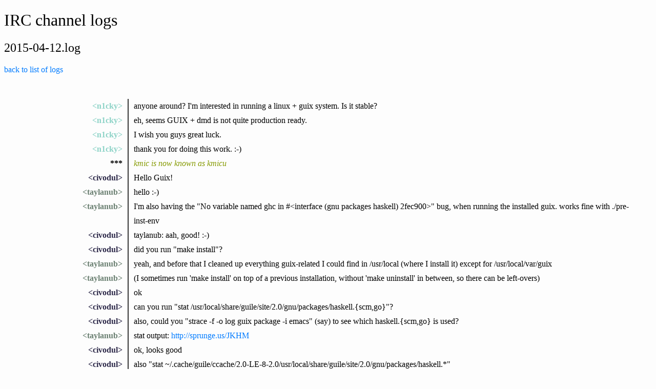

--- FILE ---
content_type: text/html;charset=utf-8
request_url: https://logs.guix.gnu.org/guix/2015-04-12.log
body_size: 28881
content:
<!DOCTYPE html><html><head><title>IRC channel logs</title><style>html {
  background: #fdfdfd;
}

h1 {
  font-weight: 300;
}

h2 {
  font-weight: 200;
}

h3 {
  padding: .5em 0;
  border-top: 3px dotted #ddd;
  margin-bottom: 0;
}

form {
  width: 400px;
  display: flex;
}

input {
  width: 100%;
  display: flex;
  border-radius: .25em 0 0 .25em;
  border: 1px solid #aaa;
  border-right: 0;
  padding: 0.5em;
}

button {
  display: flex;
  border-radius: 0 .25em .25em 0;
  background-color: #007bff;
  border: 1px solid #007bff;
  padding: .5em;
  cursor: pointer;
  color: white;
}

button:hover {
  background-color: #0069d9;
  border-color: #0062cc;
}

a {
  color: #007bff;
  text-decoration: none;
}

a:hover {
  text-decoration: underline;
}

h4 {
  margin-bottom: .5em;
}

table td {
  padding: 0.75em;
}

table tr:hover {
  background: #eee;
}

.year {
  display: table;
}

.month {
  display: table-cell;
  padding-right: 1em;
}

ul {
  margin: 0;
  padding: 0;
  list-style: none;
}

.nick {
  padding-right: 0.6rem;
  font-weight: bold;
  text-align: right;
  width: 13rem;
  display: table-cell;
}

.nick a {
  color: inherit;
  text-decoration: none;
}

.message {
  display: table-cell;
  padding-left: 0.6rem;
  border-left: 2px solid #333;
}

.notice {
  color: #859900;
  font-style: italic;
}

.line {
  line-height: 1.8rem;
  display: table;
}

#logs {
  margin-top: 1.5rem;
  padding: 1.5rem;
}
</style></head><body><h1>IRC channel logs</h1><h2>2015-04-12.log</h2><p><a href="/guix">back to list of logs</a></p><div id="logs"><div class="line" id="074115"><span class="nick" style="color:#8dd3c7"><a href="#074115" label="[07:41:15]">&lt;n1cky&gt;</a></span><span class="message">anyone around? I'm interested in running a linux + guix system. Is it stable?</span></div><div class="line" id="074530"><span class="nick" style="color:#8dd3c7"><a href="#074530" label="[07:45:30]">&lt;n1cky&gt;</a></span><span class="message">eh, seems GUIX + dmd is not quite production ready.</span></div><div class="line" id="074538"><span class="nick" style="color:#8dd3c7"><a href="#074538" label="[07:45:38]">&lt;n1cky&gt;</a></span><span class="message">I wish you guys great luck.</span></div><div class="line" id="074550"><span class="nick" style="color:#8dd3c7"><a href="#074550" label="[07:45:50]">&lt;n1cky&gt;</a></span><span class="message">thank you for doing this work. :-)</span></div><div class="line" id="075422"><span class="nick">***</span><span class="message notice">kmic is now known as kmicu</span></div><div class="line" id="141420"><span class="nick" style="color:#2e2a4a"><a href="#141420" label="[14:14:20]">&lt;civodul&gt;</a></span><span class="message">Hello Guix!</span></div><div class="line" id="142729"><span class="nick" style="color:#6b8072"><a href="#142729" label="[14:27:29]">&lt;taylanub&gt;</a></span><span class="message">hello :-)</span></div><div class="line" id="142756"><span class="nick" style="color:#6b8072"><a href="#142756" label="[14:27:56]">&lt;taylanub&gt;</a></span><span class="message">I'm also having the &quot;No variable named ghc in #&lt;interface (gnu packages haskell) 2fec900&gt;&quot; bug, when running the installed guix.  works fine with ./pre-inst-env</span></div><div class="line" id="142831"><span class="nick" style="color:#2e2a4a"><a href="#142831" label="[14:28:31]">&lt;civodul&gt;</a></span><span class="message">taylanub: aah, good! :-)</span></div><div class="line" id="142837"><span class="nick" style="color:#2e2a4a"><a href="#142837" label="[14:28:37]">&lt;civodul&gt;</a></span><span class="message">did you run &quot;make install&quot;?</span></div><div class="line" id="142954"><span class="nick" style="color:#6b8072"><a href="#142954" label="[14:29:54]">&lt;taylanub&gt;</a></span><span class="message">yeah, and before that I cleaned up everything guix-related I could find in /usr/local (where I install it) except for /usr/local/var/guix</span></div><div class="line" id="143021"><span class="nick" style="color:#6b8072"><a href="#143021" label="[14:30:21]">&lt;taylanub&gt;</a></span><span class="message">(I sometimes run 'make install' on top of a previous installation, without 'make uninstall' in between, so there can be left-overs)</span></div><div class="line" id="143046"><span class="nick" style="color:#2e2a4a"><a href="#143046" label="[14:30:46]">&lt;civodul&gt;</a></span><span class="message">ok</span></div><div class="line" id="143115"><span class="nick" style="color:#2e2a4a"><a href="#143115" label="[14:31:15]">&lt;civodul&gt;</a></span><span class="message">can you run &quot;stat /usr/local/share/guile/site/2.0/gnu/packages/haskell.{scm,go}&quot;?</span></div><div class="line" id="143203"><span class="nick" style="color:#2e2a4a"><a href="#143203" label="[14:32:03]">&lt;civodul&gt;</a></span><span class="message">also, could you &quot;strace -f -o log guix package -i emacs&quot; (say) to see which haskell.{scm,go} is used?</span></div><div class="line" id="143235"><span class="nick" style="color:#6b8072"><a href="#143235" label="[14:32:35]">&lt;taylanub&gt;</a></span><span class="message">stat output: <a rel="nofollow" href="http://sprunge.us/JKHM">http://sprunge.us/JKHM</a> </span></div><div class="line" id="143401"><span class="nick" style="color:#2e2a4a"><a href="#143401" label="[14:34:01]">&lt;civodul&gt;</a></span><span class="message">ok, looks good</span></div><div class="line" id="143457"><span class="nick" style="color:#2e2a4a"><a href="#143457" label="[14:34:57]">&lt;civodul&gt;</a></span><span class="message">also &quot;stat ~/.cache/guile/ccache/2.0-LE-8-2.0/usr/local/share/guile/site/2.0/gnu/packages/haskell.*&quot;</span></div><div class="line" id="143619"><span class="nick" style="color:#6b8072"><a href="#143619" label="[14:36:19]">&lt;taylanub&gt;</a></span><span class="message">strace output: <a rel="nofollow" href="http://sprunge.us/JOBP">http://sprunge.us/JOBP</a>   (5 MB)  not sure which line to look at</span></div><div class="line" id="143659"><span class="nick" style="color:#2e2a4a"><a href="#143659" label="[14:36:59]">&lt;civodul&gt;</a></span><span class="message">lines matching &quot;open.*haskell\\.go.*= [0-9]&quot;</span></div><div class="line" id="143701"><span class="nick" style="color:#6b8072"><a href="#143701" label="[14:37:01]">&lt;taylanub&gt;</a></span><span class="message">Guile cache has nothing for usr/...</span></div><div class="line" id="143710"><span class="nick" style="color:#2e2a4a"><a href="#143710" label="[14:37:10]">&lt;civodul&gt;</a></span><span class="message">ok</span></div><div class="line" id="143734"><span class="nick" style="color:#6b8072"><a href="#143734" label="[14:37:34]">&lt;taylanub&gt;</a></span><span class="message">22188 open(&quot;/usr/local/share/guile/site/2.0/gnu/packages/haskell.go&quot;, O_RDONLY|O_CLOEXEC) = 12</span></div><div class="line" id="143804"><span class="nick" style="color:#6b8072"><a href="#143804" label="[14:38:04]">&lt;taylanub&gt;</a></span><span class="message">(indeed, all others are stat() calls)</span></div><div class="line" id="143829"><span class="nick" style="color:#2e2a4a"><a href="#143829" label="[14:38:29]">&lt;civodul&gt;</a></span><span class="message">hmm looks like the right one</span></div><div class="line" id="144013"><span class="nick" style="color:#2e2a4a"><a href="#144013" label="[14:40:13]">&lt;civodul&gt;</a></span><span class="message">and if you try to run Guile and access that variable?</span></div><div class="line" id="144325"><span class="nick" style="color:#6b8072"><a href="#144325" label="[14:43:25]">&lt;taylanub&gt;</a></span><span class="message">I think I need to augment my Guile load path somehow: &quot;,m (gnu packages haskell)&quot; -&gt; &quot;ERROR: no code for module (guix build-system haskell)&quot;</span></div><div class="line" id="144546"><span class="nick" style="color:#6b8072"><a href="#144546" label="[14:45:46]">&lt;taylanub&gt;</a></span><span class="message">hmm, /usr/local/share/guile/site/2.0/guix/build-system/haskell.* really doesn't exist</span></div><div class="line" id="144900"><span class="nick" style="color:#2e2a4a"><a href="#144900" label="[14:49:00]">&lt;civodul&gt;</a></span><span class="message">ah ah!</span></div><div class="line" id="144919"><span class="nick" style="color:#2e2a4a"><a href="#144919" label="[14:49:19]">&lt;civodul&gt;</a></span><span class="message">indeed!</span></div><div class="line" id="144922"><span class="nick" style="color:#2e2a4a"><a href="#144922" label="[14:49:22]">&lt;civodul&gt;</a></span><span class="message">that's the problem</span></div><div class="line" id="145008"><span class="nick" style="color:#6b8072"><a href="#145008" label="[14:50:08]">&lt;taylanub&gt;</a></span><span class="message">there's no .go for the haskell.scm in the source directory either, so the build system doesn't see it I guess</span></div><div class="line" id="145118"><span class="nick" style="color:#2e2a4a"><a href="#145118" label="[14:51:18]">&lt;civodul&gt;</a></span><span class="message">yes, it's not in the makefile</span></div><div class="line" id="145121"><span class="nick" style="color:#2e2a4a"><a href="#145121" label="[14:51:21]">&lt;civodul&gt;</a></span><span class="message">i'll add it shortly</span></div><div class="line" id="152814"><span class="nick" style="color:#6b8072"><a href="#152814" label="[15:28:14]">&lt;taylanub&gt;</a></span><span class="message">I get &quot;warning: arbitrarily choosing /gnu/store/vaw1lnmg4j1mgz6s4qn42j6ids7swhxm-info-dir/share/info/dir&quot; on the share/info/dir clash; this isn't really arbitrary, is it?</span></div><div class="line" id="152912"><span class="nick" style="color:#2e2a4a"><a href="#152912" label="[15:29:12]">&lt;civodul&gt;</a></span><span class="message">this is fixed in core-updates, where packages no longer install a 'dir' file</span></div><div class="line" id="152921"><span class="nick" style="color:#2e2a4a"><a href="#152921" label="[15:29:21]">&lt;civodul&gt;</a></span><span class="message">the 'dir' file is generated at profile-creation time</span></div><div class="line" id="152943"><span class="nick" style="color:#6b8072"><a href="#152943" label="[15:29:43]">&lt;taylanub&gt;</a></span><span class="message">ah, ok</span></div><div class="line" id="153011"><span class="nick" style="color:#2e2a4a"><a href="#153011" label="[15:30:11]">&lt;civodul&gt;</a></span><span class="message">well the fact that the 'dir' file is generated is not new</span></div><div class="line" id="153017"><span class="nick" style="color:#2e2a4a"><a href="#153017" label="[15:30:17]">&lt;civodul&gt;</a></span><span class="message">just the fact that 'dir' is no longer installed</span></div><div class="line" id="154016"><span class="nick" style="color:#2e2a4a"><a href="#154016" label="[15:40:16]">&lt;civodul&gt;</a></span><span class="message">taylanub: committed the haskell thing</span></div><div class="line" id="155118"><span class="nick" style="color:#2e2a4a"><a href="#155118" label="[15:51:18]">&lt;civodul&gt;</a></span><span class="message">davexunit: i think you forgot to cc the list in your reply in the 'files' discussion</span></div><div class="line" id="155326"><span class="nick" style="color:#80b1d3"><a href="#155326" label="[15:53:26]">&lt;davexunit&gt;</a></span><span class="message">civodul: oops!</span></div><div class="line" id="155330"><span class="nick" style="color:#80b1d3"><a href="#155330" label="[15:53:30]">&lt;davexunit&gt;</a></span><span class="message">sorry about that</span></div><div class="line" id="192303"><span class="nick" style="color:#6d2462"><a href="#192303" label="[19:23:03]">&lt;mark_weaver&gt;</a></span><span class="message">cmake fails to build on armhf.  it segfaults in the check phase :-(</span></div><div class="line" id="192330"><span class="nick" style="color:#6d2462"><a href="#192330" label="[19:23:30]">&lt;mark_weaver&gt;</a></span><span class="message">starting phase `check'</span></div><div class="line" id="192330"><span class="nick" style="color:#6d2462"><a href="#192330" label="[19:23:30]">&lt;mark_weaver&gt;</a></span><span class="message">Running tests...</span></div><div class="line" id="192330"><span class="nick" style="color:#6d2462"><a href="#192330" label="[19:23:30]">&lt;mark_weaver&gt;</a></span><span class="message">Makefile:137: recipe for target 'test' failed</span></div><div class="line" id="192330"><span class="nick" style="color:#6d2462"><a href="#192330" label="[19:23:30]">&lt;mark_weaver&gt;</a></span><span class="message">make: *** [test] Segmentation fault</span></div><div class="line" id="192334"><span class="nick" style="color:#6d2462"><a href="#192334" label="[19:23:34]">&lt;mark_weaver&gt;</a></span><span class="message">phase `check' failed after 1 seconds</span></div><div class="line" id="192355"><span class="nick" style="color:#6d2462"><a href="#192355" label="[19:23:55]">&lt;mark_weaver&gt;</a></span><span class="message">otherwise armhf is looking pretty good so far</span></div><div class="line" id="192846"><span class="nick" style="color:#6d2462"><a href="#192846" label="[19:28:46]">&lt;mark_weaver&gt;</a></span><span class="message">I see there's a new version, 3.2.1.  maybe I should try that before digging into the code.</span></div><div class="line" id="200704"><span class="nick" style="color:#6d2462"><a href="#200704" label="[20:07:04]">&lt;mark_weaver&gt;</a></span><span class="message">blah.  learning more about cmake is not a job that I relish...</span></div><div class="line" id="205116"><span class="nick" style="color:#6d2462"><a href="#205116" label="[20:51:16]">&lt;mark_weaver&gt;</a></span><span class="message">well, updating to 3.2.1 didn't fix the problem</span></div><div class="line" id="205810"><span class="nick" style="color:#6d2462"><a href="#205810" label="[20:58:10]">&lt;mark_weaver&gt;</a></span><span class="message">hmm, the segfault is happening in nettle_yarrow256_update (from libnettle) during gnutls_global_init</span></div><div class="line" id="210011"><span class="nick" style="color:#6d2462"><a href="#210011" label="[21:00:11]">&lt;mark_weaver&gt;</a></span><span class="message">I guess this is related to the gnutls update</span></div><div class="line" id="210231"><span class="nick" style="color:#6d2462"><a href="#210231" label="[21:02:31]">&lt;mark_weaver&gt;</a></span><span class="message">too bad we have no debug information for gnutls or nettle...</span></div><div class="line" id="210923"><span class="nick" style="color:#2e2a4a"><a href="#210923" label="[21:09:23]">&lt;civodul&gt;</a></span><span class="message">ouch</span></div><div class="line" id="210931"><span class="nick" style="color:#2e2a4a"><a href="#210931" label="[21:09:31]">&lt;civodul&gt;</a></span><span class="message">CMake depends on GnuTLS? uh</span></div><div class="line" id="210944"><span class="nick" style="color:#2e2a4a"><a href="#210944" label="[21:09:44]">&lt;civodul&gt;</a></span><span class="message">could it be that two different libnettle end up being loaded?</span></div><div class="line" id="211010"><span class="nick" style="color:#2e2a4a"><a href="#211010" label="[21:10:10]">&lt;civodul&gt;</a></span><span class="message">GnuTLS depends on nettle-2.7 whereas libarchive now depends on nettle-3 IIRC</span></div><div class="line" id="211123"><span class="nick" style="color:#6d2462"><a href="#211123" label="[21:11:23]">&lt;mark_weaver&gt;</a></span><span class="message">oh, that could be it!</span></div><div class="line" id="211244"><span class="nick" style="color:#6d2462"><a href="#211244" label="[21:12:44]">&lt;mark_weaver&gt;</a></span><span class="message">yes, this 'ctest' program is linked with new versions of nettle</span></div><div class="line" id="211255"><span class="nick" style="color:#6d2462"><a href="#211255" label="[21:12:55]">&lt;mark_weaver&gt;</a></span><span class="message">libnettle.so.4 and libnettle.so.6</span></div><div class="line" id="211324"><span class="nick" style="color:#6d2462"><a href="#211324" label="[21:13:24]">&lt;mark_weaver&gt;</a></span><span class="message">civodul: any suggestion of how to cope with this?</span></div><div class="line" id="211613"><span class="nick" style="color:#2e2a4a"><a href="#211613" label="[21:16:13]">&lt;civodul&gt;</a></span><span class="message">mark_weaver: probably libarchive should move back to nettle-2</span></div><div class="line" id="211622"><span class="nick" style="color:#2e2a4a"><a href="#211622" label="[21:16:22]">&lt;civodul&gt;</a></span><span class="message">or, if that's too much rebuild, we can keep a separate variant of libarchive</span></div><div class="line" id="212114"><span class="nick" style="color:#6d2462"><a href="#212114" label="[21:21:14]">&lt;mark_weaver&gt;</a></span><span class="message">I wonder if GnuTLS 3.4.0 works with nettle-3</span></div><div class="line" id="212211"><span class="nick" style="color:#6d2462"><a href="#212211" label="[21:22:11]">&lt;mark_weaver&gt;</a></span><span class="message">yes, it does</span></div><div class="line" id="212218"><span class="nick" style="color:#6d2462"><a href="#212218" label="[21:22:18]">&lt;mark_weaver&gt;</a></span><span class="message">civodul: how about updating gnutls to 3.4.0?</span></div><div class="line" id="212243"><span class="nick" style="color:#6d2462"><a href="#212243" label="[21:22:43]">&lt;mark_weaver&gt;</a></span><span class="message">I guess it would mean more rebuilding though</span></div><div class="line" id="212333"><span class="nick" style="color:#2e2a4a"><a href="#212333" label="[21:23:33]">&lt;civodul&gt;</a></span><span class="message">mark_weaver: we could do that yes</span></div><div class="line" id="212342"><span class="nick" style="color:#2e2a4a"><a href="#212342" label="[21:23:42]">&lt;civodul&gt;</a></span><span class="message">i took the conservative choice, but yeah, why not</span></div><div class="line" id="212402"><span class="nick" style="color:#6d2462"><a href="#212402" label="[21:24:02]">&lt;mark_weaver&gt;</a></span><span class="message">seems like it would be better to have new crypto</span></div><div class="line" id="212412"><span class="nick" style="color:#6d2462"><a href="#212412" label="[21:24:12]">&lt;mark_weaver&gt;</a></span><span class="message">I'll work on it...</span></div><div class="line" id="212629"><span class="nick" style="color:#2e2a4a"><a href="#212629" label="[21:26:29]">&lt;civodul&gt;</a></span><span class="message">cool, thank you!</span></div><div class="line" id="212910"><span class="nick" style="color:#6d2462"><a href="#212910" label="[21:29:10]">&lt;mark_weaver&gt;</a></span><span class="message">I'll add debug outputs to nettle and gnutls while I'm at it.</span></div><div class="line" id="212917"><span class="nick" style="color:#6d2462"><a href="#212917" label="[21:29:17]">&lt;mark_weaver&gt;</a></span><span class="message">is that okay?</span></div><div class="line" id="212942"><span class="nick" style="color:#6d2462"><a href="#212942" label="[21:29:42]">&lt;mark_weaver&gt;</a></span><span class="message">or rather, wdyt?</span></div><div class="line" id="212951"><span class="nick" style="color:#2e2a4a"><a href="#212951" label="[21:29:51]">&lt;civodul&gt;</a></span><span class="message">yes, sounds good!</span></div><div class="line" id="213012"><span class="nick" style="color:#2e2a4a"><a href="#213012" label="[21:30:12]">&lt;civodul&gt;</a></span><span class="message">in general adding &quot;debug&quot; outputs is fine with me</span></div><div class="line" id="213024"><span class="nick" style="color:#2e2a4a"><a href="#213024" label="[21:30:24]">&lt;civodul&gt;</a></span><span class="message">i've shamelessly done that for the packages where i needed it most ;-)</span></div><div class="line" id="213032"><span class="nick" style="color:#2e2a4a"><a href="#213032" label="[21:30:32]">&lt;civodul&gt;</a></span><span class="message">(and hopefully others as well)</span></div><div class="line" id="213051"><span class="nick" style="color:#6d2462"><a href="#213051" label="[21:30:51]">&lt;mark_weaver&gt;</a></span><span class="message">sounds good</span></div><div class="line" id="214903"><span class="nick" style="color:#234e69"><a href="#214903" label="[21:49:03]">*</a></span><span class="message">civodul  toys with the idea of a self-contained tarball for easy installation</span></div><div class="line" id="215003"><span class="nick" style="color:#6d2462"><a href="#215003" label="[21:50:03]">&lt;mark_weaver&gt;</a></span><span class="message">civodul: I think it would be great to have a tarball that contains /gnu/store/...-guix-* and its dependencies</span></div><div class="line" id="215025"><span class="nick" style="color:#6d2462"><a href="#215025" label="[21:50:25]">&lt;mark_weaver&gt;</a></span><span class="message">plus the associated sqlite db</span></div><div class="line" id="215031"><span class="nick" style="color:#6d2462"><a href="#215031" label="[21:50:31]">&lt;mark_weaver&gt;</a></span><span class="message">and whatever else is needed.</span></div><div class="line" id="215049"><span class="nick" style="color:#6d2462"><a href="#215049" label="[21:50:49]">&lt;mark_weaver&gt;</a></span><span class="message">so that GuixSD can be bootstrap on older systems more easily</span></div><div class="line" id="215052"><span class="nick" style="color:#6d2462"><a href="#215052" label="[21:50:52]">&lt;mark_weaver&gt;</a></span><span class="message">*bootstrapped</span></div><div class="line" id="215100"><span class="nick" style="color:#6d2462"><a href="#215100" label="[21:51:00]">&lt;mark_weaver&gt;</a></span><span class="message">is that what you had in mind, or something different?</span></div><div class="line" id="215143"><span class="nick" style="color:#2e2a4a"><a href="#215143" label="[21:51:43]">&lt;civodul&gt;</a></span><span class="message">mark_weaver: yes, that's exactly what i'm trying to do</span></div><div class="line" id="215152"><span class="nick" style="color:#6d2462"><a href="#215152" label="[21:51:52]">&lt;mark_weaver&gt;</a></span><span class="message">sounds great!</span></div><div class="line" id="215156"><span class="nick" style="color:#2e2a4a"><a href="#215156" label="[21:51:56]">&lt;civodul&gt;</a></span><span class="message">it's really to install Guix on a non-GuixSD system</span></div><div class="line" id="215204"><span class="nick" style="color:#2e2a4a"><a href="#215204" label="[21:52:04]">&lt;civodul&gt;</a></span><span class="message">because for GuixSD we already have to image</span></div><div class="line" id="215235"><span class="nick" style="color:#2e2a4a"><a href="#215235" label="[21:52:35]">&lt;civodul&gt;</a></span><span class="message">it's when reading Pjotr's email that i thought we should try it</span></div><div class="line" id="215344"><span class="nick" style="color:#6d2462"><a href="#215344" label="[21:53:44]">&lt;mark_weaver&gt;</a></span><span class="message">if it could be done in such a way that we can produce such tarballs for mips and arm, even though we have no full system for those, that would be great.</span></div><div class="line" id="215614"><span class="nick" style="color:#6d2462"><a href="#215614" label="[21:56:14]">&lt;mark_weaver&gt;</a></span><span class="message">we don't have qemu working on mips either.  not sure if it works on arm</span></div><div class="line" id="215655"><span class="nick" style="color:#6d2462"><a href="#215655" label="[21:56:55]">&lt;mark_weaver&gt;</a></span><span class="message">civodul: ^^</span></div><div class="line" id="215657"><span class="nick" style="color:#2e2a4a"><a href="#215657" label="[21:56:57]">&lt;civodul&gt;</a></span><span class="message">yes</span></div><div class="line" id="215707"><span class="nick" style="color:#2e2a4a"><a href="#215707" label="[21:57:07]">&lt;civodul&gt;</a></span><span class="message">it's doable :-)</span></div><div class="line" id="215714"><span class="nick" style="color:#6d2462"><a href="#215714" label="[21:57:14]">&lt;mark_weaver&gt;</a></span><span class="message">:)</span></div><div class="line" id="215714"><span class="nick" style="color:#2e2a4a"><a href="#215714" label="[21:57:14]">&lt;civodul&gt;</a></span><span class="message">i'll post what i have in a minute</span></div><div class="line" id="220235"><span class="nick" style="color:#6d2462"><a href="#220235" label="[22:02:35]">&lt;mark_weaver&gt;</a></span><span class="message">hmm, so gnutls-3.4.0 adds a new optional dependency on p11-kit, which fails to build on mips.</span></div><div class="line" id="220247"><span class="nick" style="color:#6d2462"><a href="#220247" label="[22:02:47]">&lt;mark_weaver&gt;</a></span><span class="message">we could pass --without-p11-kit</span></div><div class="line" id="220301"><span class="nick" style="color:#6d2462"><a href="#220301" label="[22:03:01]">&lt;mark_weaver&gt;</a></span><span class="message">to &quot;disable PKCS #11 support&quot;</span></div><div class="line" id="220318"><span class="nick" style="color:#6d2462"><a href="#220318" label="[22:03:18]">&lt;mark_weaver&gt;</a></span><span class="message">would this be a regression from our existing gnutls-3.3?  does it support PKCS #11?</span></div><div class="line" id="220403"><span class="nick" style="color:#2e2a4a"><a href="#220403" label="[22:04:03]">&lt;civodul&gt;</a></span><span class="message">IIRC we don't use pk11kit currently, do we?</span></div><div class="line" id="220409"><span class="nick" style="color:#6d2462"><a href="#220409" label="[22:04:09]">&lt;mark_weaver&gt;</a></span><span class="message">no, we don't</span></div><div class="line" id="220425"><span class="nick" style="color:#2e2a4a"><a href="#220425" label="[22:04:25]">&lt;civodul&gt;</a></span><span class="message">ideally we would use it eventually</span></div><div class="line" id="220429"><span class="nick" style="color:#6d2462"><a href="#220429" label="[22:04:29]">&lt;mark_weaver&gt;</a></span><span class="message">but I don't know if gnutls-3.3 supported it in some other way</span></div><div class="line" id="220434"><span class="nick" style="color:#6d2462"><a href="#220434" label="[22:04:34]">&lt;mark_weaver&gt;</a></span><span class="message">yes, certainly</span></div><div class="line" id="220441"><span class="nick" style="color:#2e2a4a"><a href="#220441" label="[22:04:41]">&lt;civodul&gt;</a></span><span class="message">not sure if 3.3 supported it</span></div><div class="line" id="220450"><span class="nick" style="color:#2e2a4a"><a href="#220450" label="[22:04:50]">&lt;civodul&gt;</a></span><span class="message">i would say yes, but not 100% sure</span></div><div class="line" id="220558"><span class="nick" style="color:#6d2462"><a href="#220558" label="[22:05:58]">&lt;mark_weaver&gt;</a></span><span class="message">hmm</span></div><div class="line" id="220641"><span class="nick" style="color:#6d2462"><a href="#220641" label="[22:06:41]">&lt;mark_weaver&gt;</a></span><span class="message">I'm tempted to add --without-p11-kit for now and see if it causes any problems higher up</span></div><div class="line" id="220654"><span class="nick" style="color:#6d2462"><a href="#220654" label="[22:06:54]">&lt;mark_weaver&gt;</a></span><span class="message">thoughts?</span></div><div class="line" id="220756"><span class="nick" style="color:#2e2a4a"><a href="#220756" label="[22:07:56]">&lt;civodul&gt;</a></span><span class="message">yes, sounds good</span></div><div class="line" id="220804"><span class="nick" style="color:#6d2462"><a href="#220804" label="[22:08:04]">&lt;mark_weaver&gt;</a></span><span class="message">okay</span></div><div class="line" id="220813"><span class="nick" style="color:#2e2a4a"><a href="#220813" label="[22:08:13]">&lt;civodul&gt;</a></span><span class="message">it wouldn't be a regression anyway</span></div><div class="line" id="232741"><span class="nick" style="color:#6d2462"><a href="#232741" label="[23:27:41]">&lt;mark_weaver&gt;</a></span><span class="message">gnutls update pushed...</span></div><div class="line" id="232825"><span class="nick" style="color:#2e2a4a"><a href="#232825" label="[23:28:25]">&lt;civodul&gt;</a></span><span class="message">mark_weaver: yay, thank you!</span></div><div class="line" id="233027"><span class="nick" style="color:#6d2462"><a href="#233027" label="[23:30:27]">&lt;mark_weaver&gt;</a></span><span class="message">now cancelling jobs on hydra to make the evaluation happen faster</span></div><div class="line" id="233400"><span class="nick" style="color:#6d2462"><a href="#233400" label="[23:34:00]">&lt;mark_weaver&gt;</a></span><span class="message">hydra seems very slow right now.  I've been waiting for a few minutes to log in via ssh.</span></div><div class="line" id="233755"><span class="nick" style="color:#2e2a4a"><a href="#233755" label="[23:37:55]">&lt;civodul&gt;</a></span><span class="message">ouch :-/</span></div><br /></div></body></html>